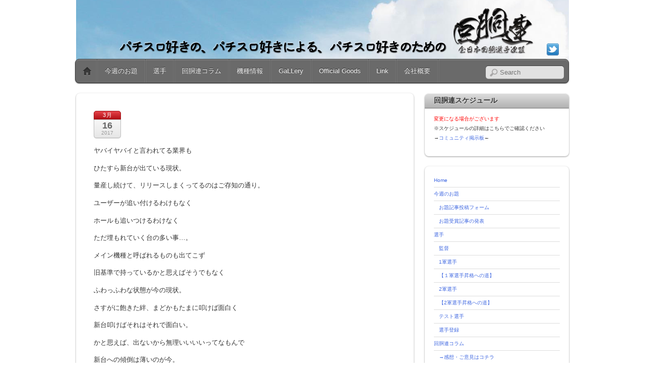

--- FILE ---
content_type: text/html; charset=UTF-8
request_url: http://kaidouren.com/?p=17147
body_size: 37006
content:
<!DOCTYPE html PUBLIC "-//W3C//DTD XHTML 1.0 Transitional//EN" "http://www.w3.org/TR/xhtml1/DTD/xhtml1-transitional.dtd">
<html xmlns="http://www.w3.org/1999/xhtml" itemscope="itemscope" itemtype="http://schema.org/Article" lang="ja">
<head>
<meta http-equiv="Content-Type" content="text/html; charset=UTF-8" />


<title itemprop="name">  S「順応性」</title>


<!-- wp_header -->
<link rel="alternate" type="application/rss+xml" title="回胴連-全日本回胴選手連盟 &raquo; フィード" href="http://kaidouren.com/?feed=rss2" />
<link rel="alternate" type="application/rss+xml" title="回胴連-全日本回胴選手連盟 &raquo; コメントフィード" href="http://kaidouren.com/?feed=comments-rss2" />
<link rel='stylesheet' id='contact-form-7-css'  href='http://kaidouren.com/wp-content/plugins/contact-form-7/includes/css/styles.css?ver=4.0.3' type='text/css' media='all' />
<link rel='stylesheet' id='contact-form-7-confirm-css'  href='http://kaidouren.com/wp-content/plugins/contact-form-7-add-confirm/includes/css/styles.css?ver=4.6' type='text/css' media='all' />
<link rel='stylesheet' id='dc_document_shortcode-css'  href='http://kaidouren.com/wp-content/plugins/documents-shortcode/dc_documents.css?ver=3.9.40' type='text/css' media='all' />
<link rel='stylesheet' id='whats-new-style-css'  href='http://kaidouren.com/wp-content/plugins/whats-new-genarator/whats-new.css?ver=1.11.2' type='text/css' media='all' />
<link rel='stylesheet' id='themify-framework-css'  href='http://kaidouren.com/wp-content/themes/itheme2/themify/css/themify.framework.css?ver=1.9.0' type='text/css' media='all' />
<link rel='stylesheet' id='themify-builder-style-css'  href='http://kaidouren.com/wp-content/themes/itheme2/themify/themify-builder/css/themify-builder-style.css?ver=1.9.0' type='text/css' media='all' />
<link rel='stylesheet' id='themify-animate-css'  href='http://kaidouren.com/wp-content/themes/itheme2/themify/themify-builder/css/animate.min.css?ver=1.9.0' type='text/css' media='all' />
<link rel='stylesheet' id='theme-style-css'  href='http://kaidouren.com/wp-content/themes/itheme2/style.css?ver=1.6.0' type='text/css' media='all' />
<link rel='stylesheet' id='themify-media-queries-css'  href='http://kaidouren.com/wp-content/themes/itheme2/media-queries.css?ver=3.9.40' type='text/css' media='all' />
<link rel='stylesheet' id='magnific-css'  href='http://kaidouren.com/wp-content/themes/itheme2/themify/css/lightbox.css?ver=1.9.0' type='text/css' media='all' />
<link rel='stylesheet' id='themify-icon-font-css'  href='http://kaidouren.com/wp-content/themes/itheme2/themify/fontawesome/css/font-awesome.min.css?ver=1.9.0' type='text/css' media='all' />
<link rel='stylesheet' id='jquery.lightbox.min.css-css'  href='http://kaidouren.com/wp-content/plugins/wp-jquery-lightbox/styles/lightbox.min.css?ver=1.4.6' type='text/css' media='all' />
<script type='text/javascript' src='http://kaidouren.com/wp-includes/js/jquery/jquery.js?ver=1.11.0'></script>
<script type='text/javascript' src='http://kaidouren.com/wp-includes/js/jquery/jquery-migrate.min.js?ver=1.2.1'></script>
<script type='text/javascript' src='http://kaidouren.com/wp-content/themes/itheme2/themify/js/video.js?ver=3.9.40'></script>
<script type='text/javascript' src='http://kaidouren.com/wp-content/themes/itheme2/themify/js/bigvideo.js?ver=3.9.40'></script>
<link rel="EditURI" type="application/rsd+xml" title="RSD" href="http://kaidouren.com/xmlrpc.php?rsd" />
<link rel="wlwmanifest" type="application/wlwmanifest+xml" href="http://kaidouren.com/wp-includes/wlwmanifest.xml" /> 
<link rel='prev' title='第230回お題機種　受賞者発表' href='http://kaidouren.com/?p=17131' />
<link rel='next' title='アミーゴ「マル秘!お題記事攻略法!!」' href='http://kaidouren.com/?p=17150' />
<meta name="generator" content="WordPress 3.9.40" />
<link rel='canonical' href='http://kaidouren.com/?p=17147' />
<link rel='shortlink' href='http://kaidouren.com/?p=17147' />
<link rel="alternate" media="handheld" type="text/html" href="http://kaidouren.com/?p=17147" />




<link href="http://kaidouren.com/wp-content/uploads/2014/09/k_glossy1.png" rel="shortcut icon" /> 


	<!-- media-queries.js -->
	<!--[if lt IE 9]>
		<script src="http://kaidouren.com/wp-content/themes/itheme2/js/respond.js"></script>
	<![endif]-->
	
	<!-- html5.js -->
	<!--[if lt IE 9]>
		<script src="http://html5shim.googlecode.com/svn/trunk/html5.js"></script>
	<![endif]-->
	
<meta name="viewport" content="width=device-width, initial-scale=1, maximum-scale=1, minimum-scale=1, user-scalable=no">

	<!--[if lt IE 9]>
	<script src="http://s3.amazonaws.com/nwapi/nwmatcher/nwmatcher-1.2.5-min.js"></script>
	<script type="text/javascript" src="http://cdnjs.cloudflare.com/ajax/libs/selectivizr/1.0.2/selectivizr-min.js"></script> 
	<![endif]-->
	<!-- BEGIN: WP Social Bookmarking Light -->
<style type="text/css">
.wp_social_bookmarking_light{
    border: 0 !important;
    padding: 10px 0 20px 0 !important;
    margin: 0 !important;
}
.wp_social_bookmarking_light div{
    float: left !important;
    border: 0 !important;
    padding: 0 !important;
    margin: 0 5px 0px 0 !important;
    min-height: 30px !important;
    line-height: 18px !important;
    text-indent: 0 !important;
}
.wp_social_bookmarking_light img{
    border: 0 !important;
    padding: 0;
    margin: 0;
    vertical-align: top !important;
}
.wp_social_bookmarking_light_clear{
    clear: both !important;
}
#fb-root{
    display: none;
}
.wsbl_twitter{
    width: 100px;
}
.wsbl_facebook_like iframe{
    max-width: none !important;
}</style>
<!-- END: WP Social Bookmarking Light -->
			<!--Themify Styling-->
			<style type="text/css">
body {
 	background-image: none;
	background-color: #ffffff;
	background-color: rgba(255,255,255,1.00);		font-size:13px;
	
	color: #333333;
	color: rgba(51,51,51,1); 
}

a {
 	
	color: #4169e1;
	color: rgba(65,105,225,1); 
}

a:hover {
 	
	color: #4169e1;
	color: rgba(65,105,225,1); 
}

#sidebar {
 	
	color: #333333;
	color: rgba(51,51,51,1);		font-size:10px;
 
}

h1 {
 		font-size:70%;
 
}

h2 {
 		font-size:50%;
 
}

#headerwrap {
 	
	background-image: url(http://kaidouren.com/wp-content/uploads/2022/06/0616bd02647aa61f04cb46e53698c9ca.png);
	background-repeat: no-repeat;
	background-position: center top; 
}

#site-logo {
 	display: none; 
}

#site-description {
 	display: none; 
}

#nav-bar {
 	background-image: none; 
}

#main-nav {
 		position:static;
 
}

#header-slider {
 	background-image: none;
	background-color: transparent; 
}

.post-title, .post-title a {
 		font-size:12px;
 
}

.single-post .post-title {
 		font-size:10px;
 
}

.post-nav .arrow {
 	
	background-color: transparent; 
}

.page-title {
 		font-size:10px;
 
}

#sidebar a {
 	
	color: #4169e1;
	color: rgba(65,105,225,1);		font-size:10px;
 
}
</style>
			<!--/Themify Styling-->
		
</head>

<body class="single single-post postid-17147 single-format-standard skin-default webkit not-ie default_width sidebar1 no-home">

<div id="pagewrap" class="hfeed site">

    <div id="headerwrap">
    	        <div id="header" class="pagewidth">
        	    
            <div id="site-logo"><a href="http://kaidouren.com" title="回胴連-全日本回胴選手連盟"><span>回胴連-全日本回胴選手連盟</span></a></div>
            								<div id="site-description" class="site-description"><span>全日本回胴選手連盟</span></div>
			    
                    
            <div class="social-widget">
                <div id="themify-social-links-2" class="widget themify-social-links"><ul class="social-links horizontal">
							<li class="social-link-item twitter image-icon icon-medium">
								<a href="https://twitter.com/KAIDOREN3" title="Twitter" target="_blank"> <img src="http://kaidouren.com/wp-content/themes/itheme2/themify/img/social/twitter.png" /> </a>
							</li>
							<!-- /themify-link-item --></ul></div>    
                            </div>
            <!--/social widget --> 
    
            <!-- header wdiegt -->
            <div class="header-widget">
                            </div>
            <!--/header widget --> 
    
					<div id="searchform-wrap">
				<div id="search-icon" class="mobile-button"></div>
				<form method="get" id="searchform" action="http://kaidouren.com/">
	<input type="text" name="s" id="s"  placeholder="Search">
</form>
			</div>
			<!-- /#searchform-wrap -->
		    
            <div id="main-nav-wrap">
                <div id="menu-icon" class="mobile-button"></div>
                <div id="nav-bar">
                    <ul id="main-nav" class="main-nav"><li class="home"><a href="http://kaidouren.com/">Home</a></li><li id="menu-item-7041" class="menu-item menu-item-type-post_type menu-item-object-page menu-item-has-children menu-item-7041"><a href="http://kaidouren.com/?page_id=31">今週のお題</a>
<ul class="sub-menu">
	<li id="menu-item-7040" class="menu-item menu-item-type-post_type menu-item-object-page menu-item-7040"><a href="http://kaidouren.com/?page_id=4572">お題記事投稿フォーム</a></li>
	<li id="menu-item-11876" class="menu-item menu-item-type-post_type menu-item-object-page menu-item-11876"><a href="http://kaidouren.com/?page_id=10861">お題受賞記事の発表</a></li>
</ul>
</li>
<li id="menu-item-7046" class="menu-item menu-item-type-post_type menu-item-object-page menu-item-has-children menu-item-7046"><a href="http://kaidouren.com/?page_id=34">選手</a>
<ul class="sub-menu">
	<li id="menu-item-7048" class="menu-item menu-item-type-post_type menu-item-object-page menu-item-7048"><a href="http://kaidouren.com/?page_id=75">監督</a></li>
	<li id="menu-item-7049" class="menu-item menu-item-type-post_type menu-item-object-page menu-item-7049"><a href="http://kaidouren.com/?page_id=41">1軍選手</a></li>
	<li id="menu-item-9234" class="menu-item menu-item-type-post_type menu-item-object-page menu-item-9234"><a href="http://kaidouren.com/?page_id=3146">【１軍選手昇格への道】</a></li>
	<li id="menu-item-7050" class="menu-item menu-item-type-post_type menu-item-object-page menu-item-7050"><a href="http://kaidouren.com/?page_id=43">2軍選手</a></li>
	<li id="menu-item-9235" class="menu-item menu-item-type-post_type menu-item-object-page menu-item-9235"><a href="http://kaidouren.com/?page_id=3140">【2軍選手昇格への道】</a></li>
	<li id="menu-item-7052" class="menu-item menu-item-type-post_type menu-item-object-page menu-item-7052"><a href="http://kaidouren.com/?page_id=45">テスト選手</a></li>
	<li id="menu-item-7047" class="menu-item menu-item-type-post_type menu-item-object-page menu-item-7047"><a href="http://kaidouren.com/?page_id=5579">選手登録</a></li>
</ul>
</li>
<li id="menu-item-9664" class="menu-item menu-item-type-post_type menu-item-object-page menu-item-has-children menu-item-9664"><a href="http://kaidouren.com/?page_id=9653">回胴連コラム</a>
<ul class="sub-menu">
	<li id="menu-item-10111" class="menu-item menu-item-type-post_type menu-item-object-page menu-item-10111"><a href="http://kaidouren.com/?page_id=10108">→感想・ご意見はコチラ</a></li>
</ul>
</li>
<li id="menu-item-7055" class="menu-item menu-item-type-post_type menu-item-object-page menu-item-7055"><a href="http://kaidouren.com/?page_id=65">機種情報</a></li>
<li id="menu-item-7058" class="menu-item menu-item-type-post_type menu-item-object-page menu-item-7058"><a href="http://kaidouren.com/?page_id=6653">GaLLery</a></li>
<li id="menu-item-7065" class="menu-item menu-item-type-post_type menu-item-object-page menu-item-7065"><a href="http://kaidouren.com/?page_id=3531">Official Goods</a></li>
<li id="menu-item-7059" class="menu-item menu-item-type-post_type menu-item-object-page menu-item-7059"><a href="http://kaidouren.com/?page_id=149">Link</a></li>
<li id="menu-item-7060" class="menu-item menu-item-type-post_type menu-item-object-page menu-item-has-children menu-item-7060"><a href="http://kaidouren.com/?page_id=3703">会社概要</a>
<ul class="sub-menu">
	<li id="menu-item-7061" class="menu-item menu-item-type-post_type menu-item-object-page menu-item-7061"><a href="http://kaidouren.com/?page_id=122">所在地</a></li>
	<li id="menu-item-7062" class="menu-item menu-item-type-post_type menu-item-object-page menu-item-7062"><a href="http://kaidouren.com/?page_id=133">個人情報保護方針</a></li>
	<li id="menu-item-7063" class="menu-item menu-item-type-post_type menu-item-object-page menu-item-7063"><a href="http://kaidouren.com/?page_id=6836">特定商取引法に基づく表示</a></li>
</ul>
</li>
</ul>                </div><!--/nav bar -->
			</div>
            <!-- /#main-nav-wrap -->

			        </div>
        <!--/header -->
            </div>
    <!-- /headerwrap -->

	<div id="body" class="clearfix">
    

	
	<!-- layout-container -->
	<div id="layout" class="clearfix">

				<!-- content -->
		<div id="content" class="list-post">
        				
			
<div id="post-17147" itemscope itemtype="http://schema.org/Article" class="post-17147 post type-post status-publish format-standard hentry category-column category-46 post clearfix cat-32 cat-46">
		
			
				
				
		
	
	<div class="post-content">
					<p class="post-date entry-date updated" itemprop="datePublished">
				<span class="month">3月</span>
				<span class="day">16</span>
				<span class="year">2017</span>
			</p>
			
		    
		
		<div class="entry-content" itemprop="articleBody">

					<p>&nbsp;</p>
<p>&nbsp;</p>
<p>ヤバイヤバイと言われてる業界も</p>
<p>ひたすら新台が出ている現状。</p>
<p>量産し続けて、リリースしまくってるのはご存知の通り。</p>
<p>ユーザーが追い付けるわけもなく</p>
<p>ホールも追いつけるわけなく</p>
<p>ただ埋もれていく台の多い事…。</p>
<p>メイン機種と呼ばれるものも出てこず</p>
<p>旧基準で持っているかと思えばそうでもなく</p>
<p>ふわっふわな状態が今の現状。</p>
<p>さすがに飽きた絆、まどかもたまに叩けば面白く</p>
<p>新台叩けばそれはそれで面白い。</p>
<p>かと思えば、出ないから無理いいいいってなもんで</p>
<p>新台への傾倒は薄いのが今。</p>
<p>&nbsp;</p>
<p>&nbsp;</p>
<p>まさかこんなに玉ゲーが増えると誰が予想できたか？</p>
<p>転生は転生だからいいわけで</p>
<p>モンハン、エヴァ、ガロやらビッグタイトルまでそうくるか？</p>
<p>更にボナが軽い絆システム。</p>
<p>こればっか？</p>
<p>いやいやいや、本当に、マジで、さすがに</p>
<p>萎えてるからユーザーは(笑)</p>
<p>絆が流行ったのはあのシステムだからではなく</p>
<p>１１９％と確定演出、他に突出した台がないという</p>
<p>時代にマッチしたからだし</p>
<p>玉ゲーの転生が良かったのは３万枚が見えるゲーム性なんだけど</p>
<p>玉ゲーだから流行ったわけでもない。</p>
<p>&nbsp;</p>
<p>&nbsp;</p>
<p>夢が見えれるゲーム性と言えば</p>
<p>エウレカAOやハルヒなどのぶっ壊れると残りゲーム数が余裕で４桁になるやつ。</p>
<p>話題性はあるけど、打ちたいかって言われると違うという微妙な位置。</p>
<p>基本⑥でもひたすら揉みが長いのが想像に難くないからねえ。</p>
<p>打ってみたら意外と悪くないと感じたのはエウレカAO</p>
<p>皆が言う程悪くないけど、イメージ先行しすぎちゃうと厳しいね。</p>
<p>&nbsp;</p>
<p>&nbsp;</p>
<p>まあ新台が多く出てきても</p>
<p>どのメーカーから出たか？である程度まず想像がつきます。</p>
<p>そしてスペック見ればどんな感じか過去の機種にあてはめるのは容易。</p>
<p>あてはまらない機種って基本ほぼもうないです。</p>
<p>ここ数年だとリノ位で、あとは既存機種の何かが受け継がれてる。</p>
<p>設定⑥で１/３００位のARTタイプであれば</p>
<p>今まで出てきたタイプだとオリンピアの台がしっくりきます。</p>
<p>①で１/５００位のやつね。</p>
<p>ボナ＋ARTなのか？</p>
<p>絆システムなのか？玉ゲーなのか？</p>
<p>玉ゲーであれば転生タイプなのか？</p>
<p>狂竜戦線みたいなボナ付のタイプなのか？</p>
<p>軽いボナであれば絆システムなのは容易に想像できる分</p>
<p>演出とのマッチングと、特化ゾーンの依存度が重要かなと。</p>
<p>ひたすら揉んで壊れたら万枚的な台は</p>
<p>需要としては少なめになってしまったかなと。</p>
<p>トータルイクリプスや、エウレカAOなど</p>
<p>手を出しづらい雰囲気はどうしてもありますからね。</p>
<p>まあ打ち続ければ設定に準じた出玉を得られるかもしれませんが</p>
<p>取りこぼしが異常に大きいのでね。</p>
<p>まあ見てるだけでほとんど触ってないのでなんとも言えないのですが(笑)</p>
<p>&nbsp;</p>
<p>&nbsp;</p>
<p>どの台も新たに出る台も</p>
<p>今までの台である程度想像ができるものですが</p>
<p>元々好きな台しか打たないタイプだった方が</p>
<p>そのままで今を迎えると結構しんどいイメージがあります。</p>
<p>順応できずに、同じ台ばっかり打ってしまうっていう状況をよく見ます。</p>
<p>正直打ってみれば怖い事はないのに</p>
<p>イメージだけで触れない状態。</p>
<p>設定入ってても埋もれてしまうのは基本これが原因だと思われます。</p>
<p>各機種確実に入ってるのがわかる状況で</p>
<p>触られない機種はマイナー台、人気のない台になるのですが</p>
<p>すごくもったいない上に</p>
<p>店内徘徊で終わってしまったりしているのを見ると</p>
<p>台の勉強した方がいいんじゃない？とも思います。</p>
<p>目押しが云々で打てないというのもアクロスとかの機種に多いのですが</p>
<p>そこまでのロスは正直ないんですよね。</p>
<p>アクロスに限って言うと</p>
<p>リーチ目を知らない方がロスに繋がる台が多いです。</p>
<p>クラセレなんかはビタでもないので誰でも簡単に打てる感じです。</p>
<p>リーチ目も同じ場所を狙っていつもと違う出目が出れば</p>
<p>基本スイカorボーナスなので非常に簡単です。</p>
<p>&nbsp;</p>
<p>&nbsp;</p>
<p>とりあえず試してみるというのが今はなかなかできない時代です。</p>
<p>失敗は誰にでもあるもので</p>
<p>失敗から学ぶ事が人生のほとんどなのに</p>
<p>成功体験ばかり求める状態。</p>
<p>負けまくってこの台無理いいいいいではなく</p>
<p>勝ってる話を聞かないからやめとこうが多い。</p>
<p>誰もが同じ環境ではなく、状況も違う店の話で</p>
<p>参考になるかどうかは正直わかりません。</p>
<p>好みも千差万別でしょうし</p>
<p>マイナー台を知れば知るほど面白くなるものもあるのに</p>
<p>これだけ打つ機種が偏る時代になるとは思わなかったですね。</p>
<p>１つの機種を極めるベクトルももちろんありますが</p>
<p>抽選とか色々な条件を考慮すると</p>
<p>全ての台に順応できる方が良いかと思います。</p>
<p>だから・・・諦めないで！</p>
<p>&nbsp;</p>
<p>&nbsp;</p>
<div class='wp_social_bookmarking_light'><div class="wsbl_twitter"><a onclick="javascript:pageTracker._trackPageview('/outgoing/twitter.com/share');"  href="https://twitter.com/share" class="twitter-share-button" data-url="http://kaidouren.com/?p=17147" data-text="S「順応性」" data-lang="ja">Tweet</a></div></div><br class='wp_social_bookmarking_light_clear' /><div id="themify_builder_content-17147" data-postid="17147" class="themify_builder_content themify_builder_content-17147 themify_builder themify_builder_front">
	</div>
<!-- /themify_builder_content -->				
		</div>
		<!-- /.entry-content -->
	
					<p class="post-meta entry-meta"> 
				<span class="post-author">By <span class="author vcard" itemprop="author" itemscope itemtype="http://schema.org/Person"><a class="url fn n" href="http://kaidouren.com/?author=2" rel="author" itemprop="name">burning777</a></span>  &bull;</span>
				<span class="post-category"><a href="http://kaidouren.com/?cat=32" title="コラム の投稿をすべて表示" rel="category">コラム</a>, <a href="http://kaidouren.com/?cat=46" title="Ｓ の投稿をすべて表示" rel="category">Ｓ</a>  &bull;</span>
											</p>
		    

		
	</div>
	<!-- /.post-content -->		
	
    </div>
<!--/post -->
	
			
				
				<!-- post-nav -->
	<div class="post-nav clearfix"> 
		<span class="prev"><a href="http://kaidouren.com/?p=17131" rel="prev">第230回お題機種　受賞者発表</a></span>		<span class="next"><a href="http://kaidouren.com/?p=17150" rel="next">アミーゴ「マル秘!お題記事攻略法!!」</a></span>	</div>
	<!-- /post-nav -->
	
							

	
	


		
						
            		</div>
		<!--/content -->
        

<div id="sidebar">
	
	<div class="widgetwrap"><div id="text-6" class="widget widget_text"><h4 class="widgettitle">回胴連スケジュール</h4>			<div class="textwidget"><p><font color="#ff0000">変更になる場合がございます</font><br />
※スケジュールの詳細はこちらでご確認ください<br />
→<a href="http://group.ameba.jp/group/rZdO-XXUbIsH/" target="_blank">コミュニティ掲示板</a>←<br />
<script type="text/javascript" src="http://calendar.putput.jp/widget/?ca15177f4e4342457f47"></script><nosc
</p>
</div>
		</div></div><div class="widgetwrap"><div id="nav_menu-2" class="widget widget_nav_menu"><div class="menu-%e3%83%a1%e3%82%a4%e3%83%b3%e3%83%a1%e3%83%8b%e3%83%a5%e3%83%bc-container"><ul id="menu-%e3%83%a1%e3%82%a4%e3%83%b3%e3%83%a1%e3%83%8b%e3%83%a5%e3%83%bc" class="menu"><li class="home"><a href="http://kaidouren.com/">Home</a></li><li class="menu-item menu-item-type-post_type menu-item-object-page menu-item-has-children menu-item-7041"><a href="http://kaidouren.com/?page_id=31">今週のお題</a>
<ul class="sub-menu">
	<li class="menu-item menu-item-type-post_type menu-item-object-page menu-item-7040"><a href="http://kaidouren.com/?page_id=4572">お題記事投稿フォーム</a></li>
	<li class="menu-item menu-item-type-post_type menu-item-object-page menu-item-11876"><a href="http://kaidouren.com/?page_id=10861">お題受賞記事の発表</a></li>
</ul>
</li>
<li class="menu-item menu-item-type-post_type menu-item-object-page menu-item-has-children menu-item-7046"><a href="http://kaidouren.com/?page_id=34">選手</a>
<ul class="sub-menu">
	<li class="menu-item menu-item-type-post_type menu-item-object-page menu-item-7048"><a href="http://kaidouren.com/?page_id=75">監督</a></li>
	<li class="menu-item menu-item-type-post_type menu-item-object-page menu-item-7049"><a href="http://kaidouren.com/?page_id=41">1軍選手</a></li>
	<li class="menu-item menu-item-type-post_type menu-item-object-page menu-item-9234"><a href="http://kaidouren.com/?page_id=3146">【１軍選手昇格への道】</a></li>
	<li class="menu-item menu-item-type-post_type menu-item-object-page menu-item-7050"><a href="http://kaidouren.com/?page_id=43">2軍選手</a></li>
	<li class="menu-item menu-item-type-post_type menu-item-object-page menu-item-9235"><a href="http://kaidouren.com/?page_id=3140">【2軍選手昇格への道】</a></li>
	<li class="menu-item menu-item-type-post_type menu-item-object-page menu-item-7052"><a href="http://kaidouren.com/?page_id=45">テスト選手</a></li>
	<li class="menu-item menu-item-type-post_type menu-item-object-page menu-item-7047"><a href="http://kaidouren.com/?page_id=5579">選手登録</a></li>
</ul>
</li>
<li class="menu-item menu-item-type-post_type menu-item-object-page menu-item-has-children menu-item-9664"><a href="http://kaidouren.com/?page_id=9653">回胴連コラム</a>
<ul class="sub-menu">
	<li class="menu-item menu-item-type-post_type menu-item-object-page menu-item-10111"><a href="http://kaidouren.com/?page_id=10108">→感想・ご意見はコチラ</a></li>
</ul>
</li>
<li class="menu-item menu-item-type-post_type menu-item-object-page menu-item-7055"><a href="http://kaidouren.com/?page_id=65">機種情報</a></li>
<li class="menu-item menu-item-type-post_type menu-item-object-page menu-item-7058"><a href="http://kaidouren.com/?page_id=6653">GaLLery</a></li>
<li class="menu-item menu-item-type-post_type menu-item-object-page menu-item-7065"><a href="http://kaidouren.com/?page_id=3531">Official Goods</a></li>
<li class="menu-item menu-item-type-post_type menu-item-object-page menu-item-7059"><a href="http://kaidouren.com/?page_id=149">Link</a></li>
<li class="menu-item menu-item-type-post_type menu-item-object-page menu-item-has-children menu-item-7060"><a href="http://kaidouren.com/?page_id=3703">会社概要</a>
<ul class="sub-menu">
	<li class="menu-item menu-item-type-post_type menu-item-object-page menu-item-7061"><a href="http://kaidouren.com/?page_id=122">所在地</a></li>
	<li class="menu-item menu-item-type-post_type menu-item-object-page menu-item-7062"><a href="http://kaidouren.com/?page_id=133">個人情報保護方針</a></li>
	<li class="menu-item menu-item-type-post_type menu-item-object-page menu-item-7063"><a href="http://kaidouren.com/?page_id=6836">特定商取引法に基づく表示</a></li>
</ul>
</li>
</ul></div></div></div><div class="widgetwrap"><div id="text-4" class="widget widget_text"><h4 class="widgettitle">お問い合わせ</h4>			<div class="textwidget"><p><a style="color: #808080;" href="mailto:info@kaidouren.com">info@kaidouren.com</a><br />
<font size="1">選手の方は選手名を記入お願いします。<br />
また、拒否設定等で戻って来てしまうなど<br />
ご連絡が出来ないケースが御座いますので<br />
【info@kaidouren.com】<br />
を受信可能にしてからお問い合わせ下さい。<br />
返信に時間が掛かる場合がありますのでご了承ください。</font></p>
</div>
		</div></div><div class="widgetwrap"><div id="text-5" class="widget widget_text"><h4 class="widgettitle">Observer　しんのすけLINK</h4>			<div class="textwidget"><p><a href="http://ameblo.jp/shinnosuke-slot/" target="_blank"><img src="http://kaidouren.com/wp-content/uploads/2012/09/bnr-am.jpg"></a></p>
<p><a href="https://twitter.com/shinnosuke000" target="_blank"><img src="http://kaidouren.com/wp-content/uploads/2012/09/bnr-tw.jpg"></a></p>
<p><a href="https://www.youtube.com/channel/UC6GjPK3Gp4LdvyTqZxx8XwA" target="_blank"><img src="http://kaidouren.com/wp-content/uploads/2015/12/e0b9d0faeb49c6481d0db06368c4dc1a.png" alt="しんのすけちゃんねるバナー" width="234" height="122"/></a></p>
</div>
		</div></div>
	</div>
<!--/sidebar -->

</div>
<!-- layout-container -->
	

		</div>
	<!-- /body -->
		
	<div id="footerwrap">
    
    			<footer id="footer" class="pagewidth clearfix">
        				
				
	<div class="footer-widgets clearfix">

								<div class=" first">
							</div>
		
	</div>
	<!-- /.footer-widgets -->

	
			<p class="back-top"><a href="#header">&uarr;</a></p>
		
			<ul id="footer-nav" class="footer-nav"><li class="home"><a href="http://kaidouren.com/">Home</a></li><li id="menu-item-10552" class="menu-item menu-item-type-post_type menu-item-object-page menu-item-10552"><a href="http://kaidouren.com/?page_id=124">インフォメーション</a></li>
<li id="menu-item-10550" class="menu-item menu-item-type-post_type menu-item-object-page menu-item-has-children menu-item-10550"><a href="http://kaidouren.com/?page_id=31">今週のお題</a>
<ul class="sub-menu">
	<li id="menu-item-9410" class="menu-item menu-item-type-post_type menu-item-object-page menu-item-9410"><a href="http://kaidouren.com/?page_id=4572">お題記事投稿フォーム</a></li>
	<li id="menu-item-10864" class="menu-item menu-item-type-post_type menu-item-object-page menu-item-10864"><a href="http://kaidouren.com/?page_id=10861">お題受賞記事の発表</a></li>
</ul>
</li>
<li id="menu-item-9687" class="menu-item menu-item-type-post_type menu-item-object-page menu-item-has-children menu-item-9687"><a href="http://kaidouren.com/?page_id=34">選手</a>
<ul class="sub-menu">
	<li id="menu-item-9411" class="menu-item menu-item-type-post_type menu-item-object-page menu-item-9411"><a href="http://kaidouren.com/?page_id=5579">選手登録</a></li>
</ul>
</li>
<li id="menu-item-10901" class="menu-item menu-item-type-post_type menu-item-object-page menu-item-10901"><a href="http://kaidouren.com/?page_id=10899">2軍頂上バトル</a></li>
<li id="menu-item-10244" class="menu-item menu-item-type-post_type menu-item-object-page menu-item-has-children menu-item-10244"><a href="http://kaidouren.com/?page_id=9653">回胴連コラム</a>
<ul class="sub-menu">
	<li id="menu-item-10301" class="menu-item menu-item-type-post_type menu-item-object-page menu-item-10301"><a href="http://kaidouren.com/?page_id=10108">コラムについての感想・ご意見</a></li>
</ul>
</li>
<li id="menu-item-9412" class="menu-item menu-item-type-post_type menu-item-object-page menu-item-9412"><a href="http://kaidouren.com/?page_id=65">機種情報</a></li>
<li id="menu-item-11862" class="menu-item menu-item-type-post_type menu-item-object-page menu-item-11862"><a href="http://kaidouren.com/?page_id=6653">GaLLery</a></li>
<li id="menu-item-9416" class="menu-item menu-item-type-post_type menu-item-object-page menu-item-9416"><a href="http://kaidouren.com/?page_id=3531">Official Goods</a></li>
<li id="menu-item-9414" class="menu-item menu-item-type-post_type menu-item-object-page menu-item-9414"><a href="http://kaidouren.com/?page_id=149">Link</a></li>
<li id="menu-item-9415" class="menu-item menu-item-type-post_type menu-item-object-page menu-item-9415"><a href="http://kaidouren.com/?page_id=3703">会社概要</a></li>
</ul>	
			<div class="footer-text clearfix">
				<div class="one">©BURNING Corporation. All Rights Reserved.</div>				<div class="two"> </div>			</div>
			<!-- /footer-text --> 

					</footer>
		<!-- /#footer --> 
                
	</div>
	<!-- /#footerwrap -->
	
</div>
<!-- /#pagewrap -->


<!-- wp_footer -->

<!-- tracker added by Ultimate Google Analytics plugin v1.6.0: http://www.oratransplant.nl/uga -->
<script type="text/javascript">
var gaJsHost = (("https:" == document.location.protocol) ? "https://ssl." : "http://www.");
document.write(unescape("%3Cscript src='" + gaJsHost + "google-analytics.com/ga.js' type='text/javascript'%3E%3C/script%3E"));
</script>
<script type="text/javascript">
var pageTracker = _gat._getTracker("UA-39854880-1");
pageTracker._initData();
pageTracker._trackPageview();
</script>
<!-- Powered by WPtouch: 3.8.8 -->

		<script type='text/javascript'>
		/////////////////////////////////////////////
		// Slider	 							
		/////////////////////////////////////////////
		jQuery(window).load(function(){
			
			if(jQuery('#header-slider').length > 0){
				jQuery('#header-slider .slides').carouFredSel({
					responsive: true,
					prev: '#header-slider .carousel-prev',
					next: '#header-slider .carousel-next',
					width: '100%',
					circular: true,
					infinite: true,
					auto: {
						play : true,
						pauseDuration: 3000,
						duration: 1000					},
					scroll: {
						items: 1,
						duration: 1000,
						wipe: true
					},
					items: {
						visible: {
							min: 1,
							max: 5						},
						width: 150
					},
					onCreate : function (){
						jQuery('#header-slider').css( {
							'height': 'auto',
							'visibility' : 'visible'
						});
					}
				});
			}
			
		});
		</script>
        <!-- BEGIN: WP Social Bookmarking Light -->
<script>!function(d,s,id){var js,fjs=d.getElementsByTagName(s)[0],p=/^http:/.test(d.location)?'http':'https';if(!d.getElementById(id)){js=d.createElement(s);js.id=id;js.src=p+'://platform.twitter.com/widgets.js';fjs.parentNode.insertBefore(js,fjs);}}(document, 'script', 'twitter-wjs');</script>
<!-- END: WP Social Bookmarking Light -->
<script type='text/javascript' src='http://kaidouren.com/wp-content/plugins/contact-form-7/includes/js/jquery.form.min.js?ver=3.51.0-2014.06.20'></script>
<script type='text/javascript'>
/* <![CDATA[ */
var _wpcf7 = {"loaderUrl":"http:\/\/kaidouren.com\/wp-content\/plugins\/contact-form-7\/images\/ajax-loader.gif","sending":"\u9001\u4fe1\u4e2d ..."};
/* ]]> */
</script>
<script type='text/javascript' src='http://kaidouren.com/wp-content/plugins/contact-form-7/includes/js/scripts.js?ver=4.0.3'></script>
<script type='text/javascript' src='http://kaidouren.com/wp-content/plugins/contact-form-7-add-confirm/includes/js/scripts.js?ver=4.6'></script>
<script type='text/javascript' src='http://kaidouren.com/wp-content/themes/itheme2/themify/js/carousel.min.js?ver=1.9.0'></script>
<script type='text/javascript' src='http://kaidouren.com/wp-content/themes/itheme2/themify/themify-builder/js/themify.builder.module.plugins.js?ver=1.9.0'></script>
<script type='text/javascript'>
/* <![CDATA[ */
var tbLocalScript = {"isTouch":"","animationInviewSelectors":[".fly-in > .post",".fly-in .row_inner > .tb-column",".fade-in > .post",".fade-in .row_inner > .tb-column",".slide-up > .post",".slide-up .row_inner > .tb-column",".col4-1.fly-in",".col4-2.fly-in, .col4-3.fly-in",".col3-1.fly-in",".col3-2.fly-in",".col2-1.fly-in",".col-full.fly-in",".col4-1.fade-in",".col4-2.fade-in",".col4-3.fade-in",".col3-1.fade-in",".col3-2.fade-in",".col2-1.fade-in",".col-full.fade-in",".col4-1.slide-up",".col4-2.slide-up",".col4-3.slide-up",".col3-1.slide-up",".col3-2.slide-up",".col2-1.slide-up",".col-full.slide-up"]};
/* ]]> */
</script>
<script type='text/javascript' src='http://kaidouren.com/wp-content/themes/itheme2/themify/themify-builder/js/themify.builder.script.js?ver=1.9.0'></script>
<script type='text/javascript' src='http://kaidouren.com/wp-content/themes/itheme2/js/carousel.min.js?ver=3.9.40'></script>
<script type='text/javascript'>
/* <![CDATA[ */
var themifyScript = {"lightbox":{"lightboxSelector":".lightbox","lightboxOn":true,"lightboxContentImages":false,"lightboxContentImagesSelector":".post-content a[href$=jpg],.page-content a[href$=jpg],.post-content a[href$=gif],.page-content a[href$=gif],.post-content a[href$=png],.page-content a[href$=png],.post-content a[href$=JPG],.page-content a[href$=JPG],.post-content a[href$=GIF],.page-content a[href$=GIF],.post-content a[href$=PNG],.page-content a[href$=PNG],.post-content a[href$=jpeg],.page-content a[href$=jpeg],.post-content a[href$=JPEG],.page-content a[href$=JPEG]","theme":"pp_default","social_tools":false,"allow_resize":true,"show_title":false,"overlay_gallery":false,"screenWidthNoLightbox":600,"deeplinking":false,"contentImagesAreas":".post, .type-page, .type-highlight, .type-slider","gallerySelector":".gallery-icon > a[href$=jpg],.gallery-icon > a[href$=gif],.gallery-icon > a[href$=png],.gallery-icon > a[href$=JPG],.gallery-icon > a[href$=GIF],.gallery-icon > a[href$=PNG],.gallery-icon > a[href$=jpeg],.gallery-icon > a[href$=JPEG]","lightboxGalleryOn":true},"lightboxContext":"#pagewrap","isTouch":"false"};
/* ]]> */
</script>
<script type='text/javascript' src='http://kaidouren.com/wp-content/themes/itheme2/js/themify.script.js?ver=3.9.40'></script>
<script type='text/javascript' src='http://kaidouren.com/wp-content/themes/itheme2/themify/js/themify.gallery.js?ver=3.9.40'></script>
<script type='text/javascript' src='http://kaidouren.com/wp-content/themes/itheme2/themify/js/lightbox.js?ver=1.9.0'></script>
<script type='text/javascript' src='http://kaidouren.com/wp-includes/js/comment-reply.min.js?ver=3.9.40'></script>
<script type='text/javascript' src='http://kaidouren.com/wp-content/plugins/wp-jquery-lightbox/jquery.touchwipe.min.js?ver=1.4.6'></script>
<script type='text/javascript'>
/* <![CDATA[ */
var JQLBSettings = {"showTitle":"1","showCaption":"1","showNumbers":"1","fitToScreen":"0","resizeSpeed":"400","showDownload":"0","navbarOnTop":"0","marginSize":"0","slideshowSpeed":"4000","prevLinkTitle":"\u524d\u306e\u753b\u50cf","nextLinkTitle":"\u6b21\u306e\u753b\u50cf","closeTitle":"\u30ae\u30e3\u30e9\u30ea\u30fc\u3092\u9589\u3058\u308b","image":"\u753b\u50cf ","of":"\u306e","download":"\u30c0\u30a6\u30f3\u30ed\u30fc\u30c9","pause":"(pause slideshow)","play":"(play slideshow)"};
/* ]]> */
</script>
<script type='text/javascript' src='http://kaidouren.com/wp-content/plugins/wp-jquery-lightbox/jquery.lightbox.min.js?ver=1.4.6'></script>

<script>
	jQuery(window).load(function(){ jQuery(window).resize(); });
</script>

</body>
</html>

--- FILE ---
content_type: text/css
request_url: http://kaidouren.com/wp-content/plugins/documents-shortcode/dc_documents.css?ver=3.9.40
body_size: 1252
content:
/* Document styles for the documents-shortcode plugin: */
ul.dc_documents li {
	line-height: 32px;
	list-style: none;
	display: block;
}

ul.dc_documents li a {
	background-position: top left;
	line-height: 32px;
	background-repeat: no-repeat;
	display: inline-block;
	padding-left: 36px;
	text-decoration: none;
}

ul.dc_documents li a:hover {
	text-decoration: underline;
}

ul.dc_documents {
	list-style: none;
	list-style-type: none;
}

ul.dc_documents li a {
	background-image: url(images/page_white_text.png);
}

ul.dc_documents li.pdf a { 
	background-image: url(images/page_white_acrobat.png);
}

ul.dc_documents li.doc a, 
ul.dc_documents li.docx a { 
	background-image: url(images/page_white_word.png);
}

ul.dc_documents li.xls a, 
ul.dc_documents li.xlsx a { 
	background-image: url(images/page_white_excel.png);
}

ul.dc_documents li.ppt a, 
ul.dc_documents li.pptx a { 
	background-image: url(images/page_white_powerpoint.png);
}

ul.dc_documents li.vsd a, 
ul.dc_documents li.vsdx a {
	background-image: url(images/page_white_vector.png);
}

ul.dc_documents li.mdb a,
ul.dc_documents li.mdbx a {
	background-image: url(images/page_white_database.png);
}

ul.dc_documents li.zip a {
	background-image: url(images/page_white_zip.png);
}


